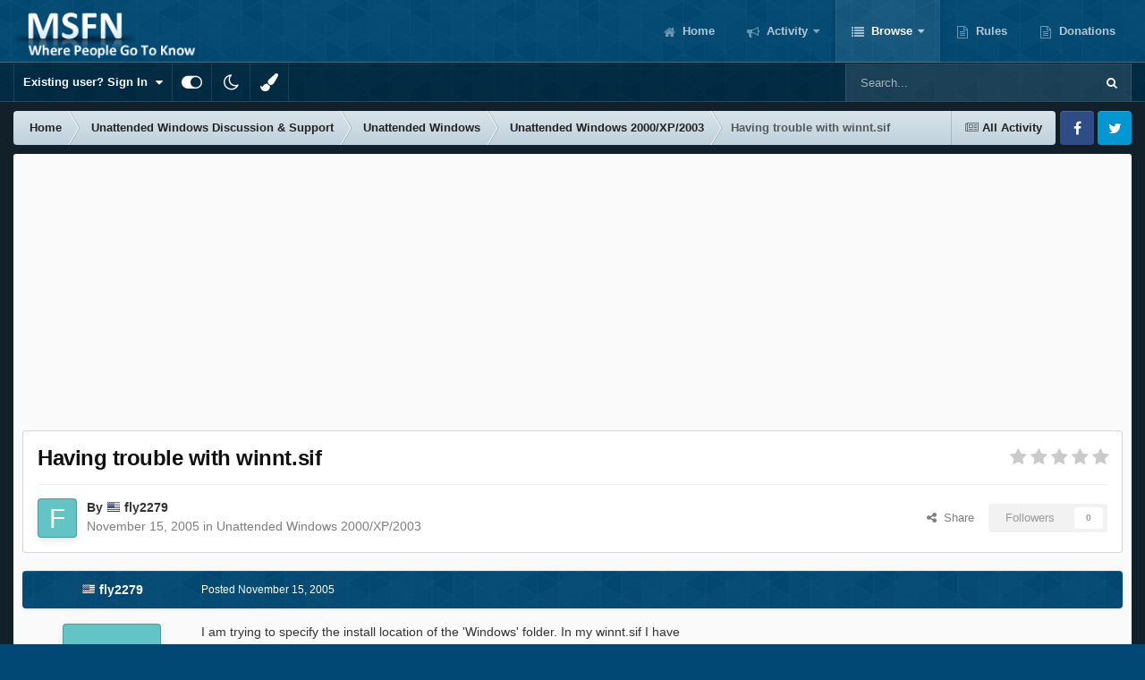

--- FILE ---
content_type: text/html; charset=utf-8
request_url: https://www.google.com/recaptcha/api2/aframe
body_size: 264
content:
<!DOCTYPE HTML><html><head><meta http-equiv="content-type" content="text/html; charset=UTF-8"></head><body><script nonce="7SrUuzhaotoFe1igCxHYDQ">/** Anti-fraud and anti-abuse applications only. See google.com/recaptcha */ try{var clients={'sodar':'https://pagead2.googlesyndication.com/pagead/sodar?'};window.addEventListener("message",function(a){try{if(a.source===window.parent){var b=JSON.parse(a.data);var c=clients[b['id']];if(c){var d=document.createElement('img');d.src=c+b['params']+'&rc='+(localStorage.getItem("rc::a")?sessionStorage.getItem("rc::b"):"");window.document.body.appendChild(d);sessionStorage.setItem("rc::e",parseInt(sessionStorage.getItem("rc::e")||0)+1);localStorage.setItem("rc::h",'1768940780810');}}}catch(b){}});window.parent.postMessage("_grecaptcha_ready", "*");}catch(b){}</script></body></html>